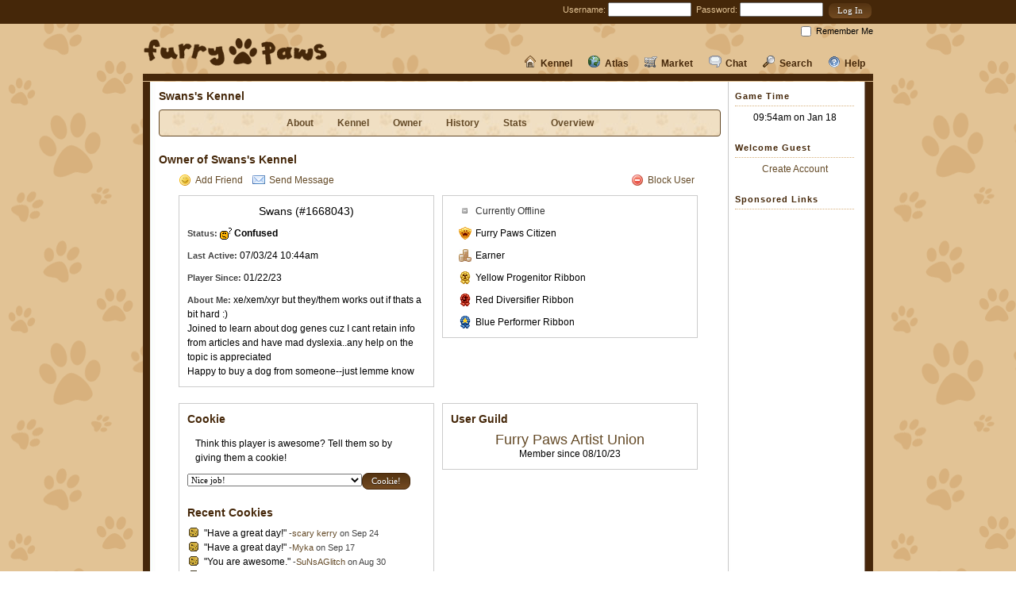

--- FILE ---
content_type: text/html; charset=UTF-8
request_url: https://www.furry-paws.com/kennel/owner/1668043
body_size: 17436
content:
<!DOCTYPE HTML>
<html>
  <head>
    <title>Furry Paws // Owner of Swans's Kennel</title>
    <meta http-equiv="Content-Type" content="text/html; charset=utf-8">
	<link rel="stylesheet" type="text/css" href="/css/main.css?115" />
<link rel="stylesheet" type="text/css" href="/css/kennel.css?115" />
<link rel="stylesheet" type="text/css" href="/css/layout_fpaw_2.css?115" />
<link rel="stylesheet" type="text/css" href="/css/desktop.css?115" />
<script type="text/javascript" src="/js/utilities.js?115"></script>
<script type="text/javascript" src="/js/kennel.js?115"></script>
<script type="text/javascript" src="/js/main.js?115"></script>
<META NAME="DESCRIPTION" CONTENT="Furry Paws is a free virtual dog game where you raise, train, show, and breed virtual dogs.">
<META NAME="KEYWORDS" CONTENT="virtual dog, dog, dogs, game, games, virtual pet, dog game, virtual pet game, dog sim, pet sim, dog game, pet game">
  </head>
  <body>
    <div id="top_bar"><div id="top_bar_box">
<div class="top_login">
<form action="https://www.furry-paws.com/kennel/owner/1668043" method="post" accept-charset="utf-8">	<label for="username">Username:</label> <input type="text" name="username" value="" size="15" />&nbsp;
	<label for="password">Password:</label> <input type="password" name="password" value="" size="15" />&nbsp;
<input type="submit" name="login_submit" value="Log In"  class="button" id="login_submit" />	<div class="remember_me"><input type="checkbox" name="remember_me" id="remember_me" /><label for="remember_me">Remember Me</label></div>
</form>
</div>
</div></div>
	<div id="fpaw_layout_holder"><div id="fpaw_layout_top_holder" style="overflow: visible; position: relative;"><a href="https://www.furry-paws.com/"><img src="/images/layout/fpaw_logo.png" width="233" height="37" id="fpaw_layout_logo" alt="Furry-Paws.com" /></a>    <div id="fpaw_layout_link_holder">
	<div class="no_pulldown"><a href="https://www.furry-paws.com/help/kb"><img src="/images/icons/help_nav.png" class="icon" />Help</a></div>
	<div class="no_pulldown"><a href="https://www.furry-paws.com/search"><img src="/images/icons/search.png" class="icon" />Search</a></div>
	<div class="no_pulldown"><a href="https://www.furry-paws.com/forum"><img src="/images/icons/chat.png" class="icon" />Chat</a></div>
	<div class="pulldown">
		<div class="top_bar_pulldown">
				<div class="link_category">
					<div class="link_category_header">Shops</div><a href="https://www.furry-paws.com/shop/food">Food Shop</a><a href="https://www.furry-paws.com/shop/toy">Toy Shop</a><a href="https://www.furry-paws.com/shop/accessory">Accessory Shop</a><a href="https://www.furry-paws.com/shop/grooming">Grooming Shop</a><a href="https://www.furry-paws.com/shop/kennel">Kennel Shop</a><a href="https://www.furry-paws.com/shop/fame">Fame Shop</a><a href="https://www.furry-paws.com/fpp/shop">FPP Shop</a>
				</div>
				<div class="link_category">
					<div class="link_category_header">Dogs</div><a href="https://www.furry-paws.com/shop/dogs">Purchase New</a><a href="https://www.furry-paws.com/listing/sales">Sale Listings</a><a href="https://www.furry-paws.com/listing/breeding">Breeding Listings</a><a href="https://www.furry-paws.com/listing/your">Your Listings</a>
				</div>
				<div class="link_category">
					<div class="link_category_header">Your Stuff</div><a href="https://www.furry-paws.com/inventory">Inventory</a><a href="https://www.furry-paws.com/shop/bank">Bank</a><a href="https://www.furry-paws.com/shop/user">Your Shop</a><a href="https://www.furry-paws.com/fpp">Buy FPP</a>
				</div>
				<div class="link_category">
					<div class="link_category_header">Other</div><a href="https://www.furry-paws.com/shop/junkyard">Junkyard</a><a href="https://www.furry-paws.com/shop/user/mall">Mall</a><a href="https://www.furry-paws.com/search/items">Search Mall</a><a href="https://www.furry-paws.com/trade">Trading Center</a>
				</div></div><a href="https://www.furry-paws.com/shop"><img src="/images/icons/market.png" class="icon" />Market</a></div><div class="pulldown">
		<div class="top_bar_pulldown">
				<div class="link_category">
					<div class="link_category_header">Explore</div><a href="https://www.furry-paws.com/meadow">Meadow</a><a href="https://www.furry-paws.com/game">Games</a><a href="https://www.furry-paws.com/humane">Humane Society</a><a href="https://www.furry-paws.com/compete">Compete</a>
				</div>
				<div class="link_category">
					<div class="link_category_header">Information</div><a href="https://www.furry-paws.com/stats/breed">Breeds</a><a href="https://www.furry-paws.com/sports">Dog Sports</a><a href="https://www.furry-paws.com/imagebank">Image Bank</a><a href="https://www.furry-paws.com/fpp">FPP Center</a>
				</div>
				<div class="link_category">
					<div class="link_category_header">Social</div><a href="https://www.furry-paws.com/stats/online">Who's Online</a><a href="https://www.furry-paws.com/casso">Cassos</a><a href="https://www.furry-paws.com/guild">Guilds</a><a href="https://www.furry-paws.com/search/clinics">Clinics</a>
				</div>
				<div class="link_category">
					<div class="link_category_header">Leader Boards</div><a href="https://www.furry-paws.com/rankings">Top Players</a><a href="https://www.furry-paws.com/score/experienced">Score Boards</a><a href="https://www.furry-paws.com/fame/experienced">Hall of Fame</a>
				</div></div><a href="https://www.furry-paws.com/explore"><img src="/images/icons/explore.png" class="icon" />Atlas</a></div><div class="pulldown">
		<div class="top_bar_pulldown">
			<div class="link_category">
				<div class="link_category_header">My Dogs</div><a href="https://www.furry-paws.com/kennel/view">Kennels</a><a href="https://www.furry-paws.com/kennel/overview">Overview</a><a href="https://www.furry-paws.com/kennel/history">History</a><a href="https://www.furry-paws.com/breed">Breeding Center</a>
			</div>
			<div class="link_category">
				<div class="link_category_header">My Kennel</div><a href="https://www.furry-paws.com/kennel/manage">Manage</a><a href="https://www.furry-paws.com/kennel/about">About</a><a href="https://www.furry-paws.com/kennel/stats">Stats</a><a href="https://www.furry-paws.com/kennel/grooming">Grooming Center</a>
			</div>
			<div class="link_category">
				<div class="link_category_header">My Account</div><a href="https://www.furry-paws.com/achievements">Achievements</a><a href="https://www.furry-paws.com/activity">Activity</a><a href="https://www.furry-paws.com/kennel/owner">Profile</a><a href="https://www.furry-paws.com/kennel/settings">Settings</a>
			</div>		</div>
	<a href="https://www.furry-paws.com/kennel"><img src="/images/icons/kennel.png" class="icon" />Kennel</a></div>
	</div><img src="/images/layout/fpaw_content_top.jpg" width="920" height="9" id="fpaw_layout_content_top" /></div>


	<div id="fpaw_layout_content_holder">
			<div id="fpaw_layout_content">
			<div id="fpaw_layout_minheight"></div>
			<div id="fpaw_layout_column_2"><h3>Swans's Kennel</h3>
<div class="plain_subnav">
<a href="https://www.furry-paws.com/kennel/about/1668043">About</a><a href="https://www.furry-paws.com/kennel/view/1668043">Kennel</a><a href="https://www.furry-paws.com/kennel/owner/1668043">Owner</a><a href="https://www.furry-paws.com/kennel/history/1668043">History</a><a href="https://www.furry-paws.com/kennel/stats/1668043">Stats</a><a href="https://www.furry-paws.com/kennel/overview/1668043">Overview</a></div>

<h3>Owner of Swans's Kennel</h3>
<div style="width: 690px; margin-bottom: 20px;">
	<div style="width: 665px; text-align: left; margin-bottom: 10px; margin-left: 25px;"><div style="float: right; margin-right: 15px;"><a href="https://www.furry-paws.com/message/blocked/add/1668043"><img src="/images/icons/delete.png" class="icon" />Block User</a></div><a href="https://www.furry-paws.com/message/friends/add/1668043"><img src="/images/icons/emoticon_smile.png" class="icon" />Add Friend</a> &nbsp; &nbsp;<a href="https://www.furry-paws.com/message/compose/1668043"><img src="/images/icons/email.png" class="icon" />Send Message</a></div>	<div style="float: left; width: 320px; border: 1px solid #ccc; margin: 0 10px 0 25px;">

		<div class="add_margins centered">
<div class="text_medium">Swans (#1668043)</div></div>			<div class="add_margins">
		
<div style="margin-top: 10px;"><span class="bold_small">Status:</span> <img src="/images/chat/chatstatus8.gif" class="current_status" /> <span class="strong">Confused</span></div>		
		<div style="margin-top: 10px;"><span class="bold_small">Last Active:</span> 07/03/24 10:44am</div>
		<div style="margin-top: 10px;"><span class="bold_small">Player Since:</span> 01/22/23</div>
		<div style="margin-top: 10px;"><span class="bold_small">About Me:</span> xe/xem/xyr but they/them works out if thats a bit hard :)<br />
Joined to learn about dog genes cuz I cant retain info from articles and have mad dyslexia..any help on the topic is appreciated <br />
Happy to buy a dog from someone--just lemme know</div>
		</div>
	</div>
	<div style="float: left; width: 320px; border: 1px solid #ccc; overflow: auto;">
		<div class="add_margins">
 <div class="add_margins" style="color: #333;"><img src="/images/icons/bullet_toggle_minus.png" class="icon" />Currently Offline</div> <p><img src="/images/icons/badge_citizen.png" class="icon" />Furry Paws Citizen</p><p><img src="/images/icons/coins_bronze.png" class="icon" />Earner</p><p><img src="/images/icons/progenitor_yellow.png" class="icon" />Yellow Progenitor Ribbon</p><p><img src="/images/icons/diversifier_red.png" class="icon" />Red Diversifier Ribbon</p><p><img src="/images/icons/performer_blue.png" class="icon" />Blue Performer Ribbon</p>		</div>
	</div>
<div class="footer_spacer"></div>

<div style="float: left; width: 320px; border: 1px solid #ccc; margin: 0 10px 0 25px;">
		<div class="add_margins">
		<h3>Cookie</h3>
<p>Think this player is awesome? Tell them so by giving them a cookie!</p><form action="https://www.furry-paws.com/kennel/owner/1668043" method="post" accept-charset="utf-8"><select name="cookie_note">
<option value="0">Nice job!</option>
<option value="1">You are awesome.</option>
<option value="2">I love your dogs!</option>
<option value="3">Have a great day!</option>
<option value="4">This cookie just for you and no one else.</option>
<option value="5">Your kennel is really nice.</option>
<option value="6">You're exceptional!</option>
<option value="7">:)</option>
<option value="8">Thanks for being you!</option>
<option value="9">I admire you!</option>
<option value="21">You will be okay.</option>
<option value="24">I believe in you.</option>
<option value="23">You've got this.</option>
<option value="22">You are loved.</option>
<option value="18">You are so talented!</option>
<option value="19">Nice tag!</option>
<option value="20">I love your art!</option>
<option value="10">Congratulations on your accomplishments.</option>
<option value="11">Happy Birthday!</option>
</select><input type="submit" name="cookie" value="Cookie!"  class="button" id="cookie" /></form><h3 style="margin-top: 20px;">Recent Cookies</h3><div><div><img src="/images/icons/cookie.png" class="icon" />"Have a great day!" <span class="text_small">-<a href="https://www.furry-paws.com/kennel/owner/1184996">scary kerry</a> on Sep 24 </div><div><img src="/images/icons/cookie.png" class="icon" />"Have a great day!" <span class="text_small">-<a href="https://www.furry-paws.com/kennel/owner/1680612">Myka</a> on Sep 17 </div><div><img src="/images/icons/cookie.png" class="icon" />"You are awesome." <span class="text_small">-<a href="https://www.furry-paws.com/kennel/owner/1629948">SuNsAGlitch</a> on Aug 30 </div><div><img src="/images/icons/cookie.png" class="icon" />"Have a great day!" <span class="text_small">-<a href="https://www.furry-paws.com/kennel/owner/1608997">Gabby</a> on Aug 15 </div><div><img src="/images/icons/cookie.png" class="icon" />"Nice job!" <span class="text_small">-<a href="https://www.furry-paws.com/kennel/owner/1635230">Emma -Puppiesss-</a> on Aug 10 </div></div>
	</div>

</div>
<div style="float: left; width: 320px; border: 1px solid #ccc; overflow: auto;">
<div class="add_margins"><h3>User Guild</h3>
	<div class="centered">
<div class="text_large"><a href="https://www.furry-paws.com/guild/view/167">Furry Paws Artist Union</a></div>Member since 08/10/23	</div>
</div>
</div>

</div>

<div class="footer_spacer"></div>
<h3>Career</h3>
<div style="width: 690px;">

<div class="centered" style="width: 190px; height: 250px; float: left;"><div style="margin-bottom: 20px;">Level <span class="text_large"> 19</span></div><div class="add_margins">Current UXP</div><div class="text_large" style="margin-bottom: 20px;"> 34,264</div><div class="add_margins">UXP Needed for Level</div><div class="text_large" style="margin-bottom: 20px;"> 8,246</div>
</div>

<table class="info_table add_margins" style="width: 260px; float: left;">
	<tr>
		<th style="width: 250px;" colspan="2">Profession (1 Points Remaining)</th>
	</tr>
		<tr>
			<td style="width: 100px;">Breeder</td><td><img src="/images/icons/star.png" class="icon" /><img src="/images/icons/bullet_black.png" class="icon" /><img src="/images/icons/bullet_black.png" class="icon" /></td>
		</tr>
		<tr>
			<td style="width: 100px;">Competitor</td><td><img src="/images/icons/bullet_black.png" class="icon" /><img src="/images/icons/bullet_black.png" class="icon" /><img src="/images/icons/bullet_black.png" class="icon" /></td>
		</tr>
		<tr>
			<td style="width: 100px;">Trainer</td><td><img src="/images/icons/star.png" class="icon" /><img src="/images/icons/bullet_black.png" class="icon" /><img src="/images/icons/bullet_black.png" class="icon" /></td>
		</tr>
		<tr>
			<td style="width: 100px;">Merchant</td><td><img src="/images/icons/bullet_black.png" class="icon" /><img src="/images/icons/bullet_black.png" class="icon" /><img src="/images/icons/bullet_black.png" class="icon" /></td>
		</tr>
		<tr>
			<td style="width: 100px;">Veterinarian</td><td><img src="/images/icons/bullet_black.png" class="icon" /><img src="/images/icons/bullet_black.png" class="icon" /><img src="/images/icons/bullet_black.png" class="icon" /></td>
		</tr><tr><td colspan="2" class="centered"><a href="https://www.furry-paws.com/job"><img src="/images/icons/help.png" class="icon" />Profession Information</a></td></tr></table>
<div style="float: left; height: 250px;">
<div class="centered da_money" style="width: 190px; margin-bottom: 20px;">
Salary: $2,500/day</div>

<table class="info_table" style="width: 190px;">
	<tr>
		<th style="width: 170px;">Bonuses</th><th></th>
	</tr>
	<tr>
		<td>Competition Score</td>
		<td>+15</td>
	</tr>
	<tr>
		<td>Dog Breeding</td>
		<td>+4</td>
	</tr>
	<tr>
		<td>Sport Training</td>
		<td>+4</td>
	</tr>
</table>
</div>
</div></div>
			<div id="fpaw_layout_column_3">
<h4 class="column_header">Game Time</h4>
<div class="column_section centered">
<div class="clearer" style="margin: 5px 0;"></div>
<div style="margin-bottom: 10px;">09:54am on Jan 18</div></div>

<h4 class="column_header">Welcome Guest</h4>
<div class="column_section centered">
<div class="clearer" style="margin: 5px 0;"></div>
<a href="/main/register">Create Account</a></div>

<h4 class="column_header">Sponsored Links</h4>
<div class="column_section" style="margin: 0px auto; width: 160px;">
<div class="clearer" style="margin: 5px 0;"></div>
<script async src="//pagead2.googlesyndication.com/pagead/js/adsbygoogle.js"></script>
<!-- Furry Paws Right Column -->
<ins class="adsbygoogle"
     style="display:inline-block;width:160px;height:600px"
     data-ad-client="ca-pub-4459153485095743"
     data-ad-slot="2449623596"></ins>
<script>
(adsbygoogle = window.adsbygoogle || []).push({});
</script></div><div class="column_section"><a href="https://www.furry-paws.com/fpp/shop">Remove Ads</a></div></div>
			<div class="footer_spacer"><a href="#top"><img src="/images/icons/arrow_up.png" class="icon" />Back to Top</a></div>
			</div>
		</div>
	<div id="fpaw_layout_end"><img src="/images/layout/fpaw_content_top.jpg" width="920" height="9" id="fpaw_layout_content_top" /></div>
	</div>

<div class="footer_legal">
Copyright © 2003-2026 Mythic Multimedia, LLC. All rights reserved.<br />
Use of this site signifies your acceptance and agreement to our
<a href="/main/terms">Terms of Service</a>.<br />
[<a href="/main/credits">Credits</a>] [<a href="/main/privacy">Privacy Statement</a>] [<a href="/modbox">ModBox</a>]
 [<a href="/main/mobile">View Mobile Site</a>]</div>


	  <div id="fpaw_layout_footer">
		<div id="fpaw_layout_inner_footer">
			<div id="fpaw_layout_footer_text">
				<div class="fpaw_layout_footer_section">
					<div class="fpaw_layout_footer_subsection">
						<img src="/images/layout/fpaw_dog1.png" width="133" height="100" />
					</div>
				</div>
				<div class="fpaw_layout_footer_divider">&nbsp;</div>
				<div class="fpaw_layout_footer_section">
					<div class="fpaw_layout_footer_subsection">
						<img src="/images/layout/fpaw_dog2.png" width="133" height="100" />
					</div>
				</div>
				<div class="fpaw_layout_footer_divider">&nbsp;</div>
				<div class="fpaw_layout_footer_section">
					<div class="fpaw_layout_footer_subsection">
						<img src="/images/layout/fpaw_dog3.png" width="133" height="100" />
					</div>
				</div>




		<div class="clearer"></div>
			</div>
		</div>
	</div>


	  </body>
</html>



--- FILE ---
content_type: text/html; charset=utf-8
request_url: https://www.google.com/recaptcha/api2/aframe
body_size: 270
content:
<!DOCTYPE HTML><html><head><meta http-equiv="content-type" content="text/html; charset=UTF-8"></head><body><script nonce="0Bqhb697ZKJXcN0AwPwfDA">/** Anti-fraud and anti-abuse applications only. See google.com/recaptcha */ try{var clients={'sodar':'https://pagead2.googlesyndication.com/pagead/sodar?'};window.addEventListener("message",function(a){try{if(a.source===window.parent){var b=JSON.parse(a.data);var c=clients[b['id']];if(c){var d=document.createElement('img');d.src=c+b['params']+'&rc='+(localStorage.getItem("rc::a")?sessionStorage.getItem("rc::b"):"");window.document.body.appendChild(d);sessionStorage.setItem("rc::e",parseInt(sessionStorage.getItem("rc::e")||0)+1);localStorage.setItem("rc::h",'1768748098836');}}}catch(b){}});window.parent.postMessage("_grecaptcha_ready", "*");}catch(b){}</script></body></html>

--- FILE ---
content_type: application/javascript
request_url: https://www.furry-paws.com/js/kennel.js?115
body_size: 3263
content:
$(document).ready(function() {
	// Widgetize!
	$('.kennel_side_title').append('<span class="toggle">-</span>').addClass("toggle_title").click(function(){
		var toggler = $(this).children('.toggle');

		if(toggler.html() == '+')
		{
			$(this).next().show();
			toggler.html('-');
		}
		else
		{
			$(this).next().hide();
			toggler.html('+');
		}

	}).filter('.default_close').trigger('click');

	$('.property_holder .property_slot').hover(function() {
		$(this).addClass('hover_slot');
	}, function() {
		$(this).removeClass('hover_slot');
	}).click(function() {
		$('.slot_info').hide();
		$('#slot_' + $(this).attr("slot_id")).show();
	});

	$('.slot_info').hide().filter('#property_overall').show();

	$('.slot_info[id!=property_overall]').prepend('<a class="close_me pseudo_link">Go Back</a>')
		.children('.close_me').click(function() {
			$('.slot_info').hide().filter('#property_overall').show();
		});

	// Tabs!
	$('#kennel_tabs div.kennel_tab').hide();
	$('div.structure_info').hide();

	$('#kennel_tabs > ul li a').click(function() {
		$('#kennel_tabs > ul li').removeClass('active_tab');
		$(this).parent().addClass('active_tab');
		var show_tab = $(this).attr('href');

		$('div.structure_info').hide().removeClass('active_slot')
			.filter('#structure_info_'+$(this).attr("slot_id")).show().addClass('active_slot');
		$('#structure_info_'+$(this).attr("slot_id")).show();

		$('#kennel_tabs div.kennel_tab').hide();
		$(show_tab).show();

		return false;
	}).filter('.default_tab').trigger('click');


	$('.kennel_property_holder .property_slot').hover(function() {
		$(this).addClass('hover_slot');
		$('div.structure_info').hide()
			.filter('#structure_info_'+$(this).attr("slot_id")).show();
	}, function() {
		$('#structure_info_'+$(this).attr("slot_id")).hide();
		$('.kennel_property_info .active_slot').show();
		$(this).removeClass('hover_slot');
	}).click(function() {
		if ($(this).attr('url')) {
			document.location = $(this).attr('url');
		}

		$('div.structure_info').hide().removeClass('active_slot')
			.filter('#structure_info_'+$(this).attr("slot_id")).show().addClass('active_slot');

		$('#kennel_tabs > ul li a#slot_' + $(this).attr("slot_id")+'_link').trigger('click');
	});

	$('.critters').sortable().disableSelection().sortable('disable');

	$('.critter_sort').click(function() {
		var sort_button = $(this);
		var critters = $(this).parent().prev();
		var new_state = critters.hasClass('ui-sortable-disabled') ? 'enable' : 'disable';
		var new_text = (new_state == 'enable') ? 'Save Changes' : 'Change Order';

		critters.sortable(new_state);

		critters.toggleClass("sort_enabled")

		// Save changes clicked
		if(new_state == 'disable') {
			$('.critter_loader').show();
			$(this).attr("disabled", "disabled");
			var sorted_critters = [];
			critters.children('li').each(function() {
				sorted_critters.push($(this).attr("critter_id"));
			});
			$.post('/ajax/critter_sort', {critters: sorted_critters}, function(data) {
				sort_button.removeAttr("disabled").val(new_text);
				$('.critter_loader').hide();
			});
		}
		else {
			sort_button.val(new_text);
		}
	});

	$('.critters a').click(function(e) {
		if($(this).parents('ul').hasClass('sort_enabled')) {
			e.preventDefault();
			return false;
		}
	});

});
